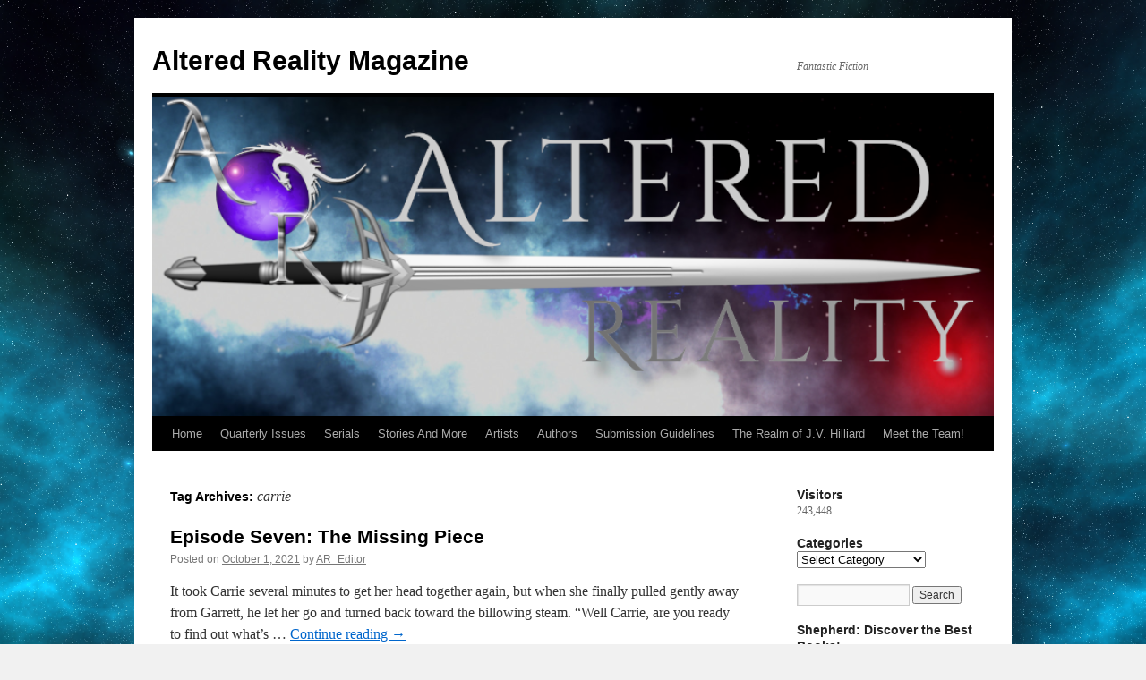

--- FILE ---
content_type: text/html; charset=UTF-8
request_url: https://www.alteredrealitymag.com/tag/carrie/
body_size: 14886
content:
<!DOCTYPE html>
<html lang="en-US">
<head>
<meta charset="UTF-8" />
<title>
carrie Archives - Altered Reality MagazineAltered Reality Magazine	</title>
<link rel="profile" href="https://gmpg.org/xfn/11" />
<link rel="stylesheet" type="text/css" media="all" href="https://www.alteredrealitymag.com/wp-content/themes/twentyten/style.css?ver=20231107" />
<link rel="pingback" href="https://www.alteredrealitymag.com/xmlrpc.php">
		    <!-- PVC Template -->
    <script type="text/template" id="pvc-stats-view-template">
    <i class="pvc-stats-icon medium" aria-hidden="true"><svg aria-hidden="true" focusable="false" data-prefix="far" data-icon="chart-bar" role="img" xmlns="http://www.w3.org/2000/svg" viewBox="0 0 512 512" class="svg-inline--fa fa-chart-bar fa-w-16 fa-2x"><path fill="currentColor" d="M396.8 352h22.4c6.4 0 12.8-6.4 12.8-12.8V108.8c0-6.4-6.4-12.8-12.8-12.8h-22.4c-6.4 0-12.8 6.4-12.8 12.8v230.4c0 6.4 6.4 12.8 12.8 12.8zm-192 0h22.4c6.4 0 12.8-6.4 12.8-12.8V140.8c0-6.4-6.4-12.8-12.8-12.8h-22.4c-6.4 0-12.8 6.4-12.8 12.8v198.4c0 6.4 6.4 12.8 12.8 12.8zm96 0h22.4c6.4 0 12.8-6.4 12.8-12.8V204.8c0-6.4-6.4-12.8-12.8-12.8h-22.4c-6.4 0-12.8 6.4-12.8 12.8v134.4c0 6.4 6.4 12.8 12.8 12.8zM496 400H48V80c0-8.84-7.16-16-16-16H16C7.16 64 0 71.16 0 80v336c0 17.67 14.33 32 32 32h464c8.84 0 16-7.16 16-16v-16c0-8.84-7.16-16-16-16zm-387.2-48h22.4c6.4 0 12.8-6.4 12.8-12.8v-70.4c0-6.4-6.4-12.8-12.8-12.8h-22.4c-6.4 0-12.8 6.4-12.8 12.8v70.4c0 6.4 6.4 12.8 12.8 12.8z" class=""></path></svg></i>
	 <%= total_view %> total views	<% if ( today_view > 0 ) { %>
		<span class="views_today">,  <%= today_view %> views today</span>
	<% } %>
	</span>
	</script>
		    <meta name='robots' content='index, follow, max-image-preview:large, max-snippet:-1, max-video-preview:-1' />

	<!-- This site is optimized with the Yoast SEO plugin v26.5 - https://yoast.com/wordpress/plugins/seo/ -->
	<link rel="canonical" href="https://www.alteredrealitymag.com/tag/carrie/" />
	<meta property="og:locale" content="en_US" />
	<meta property="og:type" content="article" />
	<meta property="og:title" content="carrie Archives - Altered Reality Magazine" />
	<meta property="og:url" content="https://www.alteredrealitymag.com/tag/carrie/" />
	<meta property="og:site_name" content="Altered Reality Magazine" />
	<meta name="twitter:card" content="summary_large_image" />
	<script type="application/ld+json" class="yoast-schema-graph">{"@context":"https://schema.org","@graph":[{"@type":"CollectionPage","@id":"https://www.alteredrealitymag.com/tag/carrie/","url":"https://www.alteredrealitymag.com/tag/carrie/","name":"carrie Archives - Altered Reality Magazine","isPartOf":{"@id":"https://www.alteredrealitymag.com/#website"},"breadcrumb":{"@id":"https://www.alteredrealitymag.com/tag/carrie/#breadcrumb"},"inLanguage":"en-US"},{"@type":"BreadcrumbList","@id":"https://www.alteredrealitymag.com/tag/carrie/#breadcrumb","itemListElement":[{"@type":"ListItem","position":1,"name":"Home","item":"https://www.alteredrealitymag.com/"},{"@type":"ListItem","position":2,"name":"carrie"}]},{"@type":"WebSite","@id":"https://www.alteredrealitymag.com/#website","url":"https://www.alteredrealitymag.com/","name":"Altered Reality Magazine","description":"Fantastic Fiction","potentialAction":[{"@type":"SearchAction","target":{"@type":"EntryPoint","urlTemplate":"https://www.alteredrealitymag.com/?s={search_term_string}"},"query-input":{"@type":"PropertyValueSpecification","valueRequired":true,"valueName":"search_term_string"}}],"inLanguage":"en-US"}]}</script>
	<!-- / Yoast SEO plugin. -->


<link rel="alternate" type="application/rss+xml" title="Altered Reality Magazine &raquo; Feed" href="https://www.alteredrealitymag.com/feed/" />
<link rel="alternate" type="application/rss+xml" title="Altered Reality Magazine &raquo; Comments Feed" href="https://www.alteredrealitymag.com/comments/feed/" />
<link rel="alternate" type="application/rss+xml" title="Altered Reality Magazine &raquo; carrie Tag Feed" href="https://www.alteredrealitymag.com/tag/carrie/feed/" />
<style id='wp-img-auto-sizes-contain-inline-css' type='text/css'>
img:is([sizes=auto i],[sizes^="auto," i]){contain-intrinsic-size:3000px 1500px}
/*# sourceURL=wp-img-auto-sizes-contain-inline-css */
</style>
<style id='wp-emoji-styles-inline-css' type='text/css'>

	img.wp-smiley, img.emoji {
		display: inline !important;
		border: none !important;
		box-shadow: none !important;
		height: 1em !important;
		width: 1em !important;
		margin: 0 0.07em !important;
		vertical-align: -0.1em !important;
		background: none !important;
		padding: 0 !important;
	}
/*# sourceURL=wp-emoji-styles-inline-css */
</style>
<style id='wp-block-library-inline-css' type='text/css'>
:root{--wp-block-synced-color:#7a00df;--wp-block-synced-color--rgb:122,0,223;--wp-bound-block-color:var(--wp-block-synced-color);--wp-editor-canvas-background:#ddd;--wp-admin-theme-color:#007cba;--wp-admin-theme-color--rgb:0,124,186;--wp-admin-theme-color-darker-10:#006ba1;--wp-admin-theme-color-darker-10--rgb:0,107,160.5;--wp-admin-theme-color-darker-20:#005a87;--wp-admin-theme-color-darker-20--rgb:0,90,135;--wp-admin-border-width-focus:2px}@media (min-resolution:192dpi){:root{--wp-admin-border-width-focus:1.5px}}.wp-element-button{cursor:pointer}:root .has-very-light-gray-background-color{background-color:#eee}:root .has-very-dark-gray-background-color{background-color:#313131}:root .has-very-light-gray-color{color:#eee}:root .has-very-dark-gray-color{color:#313131}:root .has-vivid-green-cyan-to-vivid-cyan-blue-gradient-background{background:linear-gradient(135deg,#00d084,#0693e3)}:root .has-purple-crush-gradient-background{background:linear-gradient(135deg,#34e2e4,#4721fb 50%,#ab1dfe)}:root .has-hazy-dawn-gradient-background{background:linear-gradient(135deg,#faaca8,#dad0ec)}:root .has-subdued-olive-gradient-background{background:linear-gradient(135deg,#fafae1,#67a671)}:root .has-atomic-cream-gradient-background{background:linear-gradient(135deg,#fdd79a,#004a59)}:root .has-nightshade-gradient-background{background:linear-gradient(135deg,#330968,#31cdcf)}:root .has-midnight-gradient-background{background:linear-gradient(135deg,#020381,#2874fc)}:root{--wp--preset--font-size--normal:16px;--wp--preset--font-size--huge:42px}.has-regular-font-size{font-size:1em}.has-larger-font-size{font-size:2.625em}.has-normal-font-size{font-size:var(--wp--preset--font-size--normal)}.has-huge-font-size{font-size:var(--wp--preset--font-size--huge)}.has-text-align-center{text-align:center}.has-text-align-left{text-align:left}.has-text-align-right{text-align:right}.has-fit-text{white-space:nowrap!important}#end-resizable-editor-section{display:none}.aligncenter{clear:both}.items-justified-left{justify-content:flex-start}.items-justified-center{justify-content:center}.items-justified-right{justify-content:flex-end}.items-justified-space-between{justify-content:space-between}.screen-reader-text{border:0;clip-path:inset(50%);height:1px;margin:-1px;overflow:hidden;padding:0;position:absolute;width:1px;word-wrap:normal!important}.screen-reader-text:focus{background-color:#ddd;clip-path:none;color:#444;display:block;font-size:1em;height:auto;left:5px;line-height:normal;padding:15px 23px 14px;text-decoration:none;top:5px;width:auto;z-index:100000}html :where(.has-border-color){border-style:solid}html :where([style*=border-top-color]){border-top-style:solid}html :where([style*=border-right-color]){border-right-style:solid}html :where([style*=border-bottom-color]){border-bottom-style:solid}html :where([style*=border-left-color]){border-left-style:solid}html :where([style*=border-width]){border-style:solid}html :where([style*=border-top-width]){border-top-style:solid}html :where([style*=border-right-width]){border-right-style:solid}html :where([style*=border-bottom-width]){border-bottom-style:solid}html :where([style*=border-left-width]){border-left-style:solid}html :where(img[class*=wp-image-]){height:auto;max-width:100%}:where(figure){margin:0 0 1em}html :where(.is-position-sticky){--wp-admin--admin-bar--position-offset:var(--wp-admin--admin-bar--height,0px)}@media screen and (max-width:600px){html :where(.is-position-sticky){--wp-admin--admin-bar--position-offset:0px}}

/*# sourceURL=wp-block-library-inline-css */
</style><style id='global-styles-inline-css' type='text/css'>
:root{--wp--preset--aspect-ratio--square: 1;--wp--preset--aspect-ratio--4-3: 4/3;--wp--preset--aspect-ratio--3-4: 3/4;--wp--preset--aspect-ratio--3-2: 3/2;--wp--preset--aspect-ratio--2-3: 2/3;--wp--preset--aspect-ratio--16-9: 16/9;--wp--preset--aspect-ratio--9-16: 9/16;--wp--preset--color--black: #000;--wp--preset--color--cyan-bluish-gray: #abb8c3;--wp--preset--color--white: #fff;--wp--preset--color--pale-pink: #f78da7;--wp--preset--color--vivid-red: #cf2e2e;--wp--preset--color--luminous-vivid-orange: #ff6900;--wp--preset--color--luminous-vivid-amber: #fcb900;--wp--preset--color--light-green-cyan: #7bdcb5;--wp--preset--color--vivid-green-cyan: #00d084;--wp--preset--color--pale-cyan-blue: #8ed1fc;--wp--preset--color--vivid-cyan-blue: #0693e3;--wp--preset--color--vivid-purple: #9b51e0;--wp--preset--color--blue: #0066cc;--wp--preset--color--medium-gray: #666;--wp--preset--color--light-gray: #f1f1f1;--wp--preset--gradient--vivid-cyan-blue-to-vivid-purple: linear-gradient(135deg,rgb(6,147,227) 0%,rgb(155,81,224) 100%);--wp--preset--gradient--light-green-cyan-to-vivid-green-cyan: linear-gradient(135deg,rgb(122,220,180) 0%,rgb(0,208,130) 100%);--wp--preset--gradient--luminous-vivid-amber-to-luminous-vivid-orange: linear-gradient(135deg,rgb(252,185,0) 0%,rgb(255,105,0) 100%);--wp--preset--gradient--luminous-vivid-orange-to-vivid-red: linear-gradient(135deg,rgb(255,105,0) 0%,rgb(207,46,46) 100%);--wp--preset--gradient--very-light-gray-to-cyan-bluish-gray: linear-gradient(135deg,rgb(238,238,238) 0%,rgb(169,184,195) 100%);--wp--preset--gradient--cool-to-warm-spectrum: linear-gradient(135deg,rgb(74,234,220) 0%,rgb(151,120,209) 20%,rgb(207,42,186) 40%,rgb(238,44,130) 60%,rgb(251,105,98) 80%,rgb(254,248,76) 100%);--wp--preset--gradient--blush-light-purple: linear-gradient(135deg,rgb(255,206,236) 0%,rgb(152,150,240) 100%);--wp--preset--gradient--blush-bordeaux: linear-gradient(135deg,rgb(254,205,165) 0%,rgb(254,45,45) 50%,rgb(107,0,62) 100%);--wp--preset--gradient--luminous-dusk: linear-gradient(135deg,rgb(255,203,112) 0%,rgb(199,81,192) 50%,rgb(65,88,208) 100%);--wp--preset--gradient--pale-ocean: linear-gradient(135deg,rgb(255,245,203) 0%,rgb(182,227,212) 50%,rgb(51,167,181) 100%);--wp--preset--gradient--electric-grass: linear-gradient(135deg,rgb(202,248,128) 0%,rgb(113,206,126) 100%);--wp--preset--gradient--midnight: linear-gradient(135deg,rgb(2,3,129) 0%,rgb(40,116,252) 100%);--wp--preset--font-size--small: 13px;--wp--preset--font-size--medium: 20px;--wp--preset--font-size--large: 36px;--wp--preset--font-size--x-large: 42px;--wp--preset--spacing--20: 0.44rem;--wp--preset--spacing--30: 0.67rem;--wp--preset--spacing--40: 1rem;--wp--preset--spacing--50: 1.5rem;--wp--preset--spacing--60: 2.25rem;--wp--preset--spacing--70: 3.38rem;--wp--preset--spacing--80: 5.06rem;--wp--preset--shadow--natural: 6px 6px 9px rgba(0, 0, 0, 0.2);--wp--preset--shadow--deep: 12px 12px 50px rgba(0, 0, 0, 0.4);--wp--preset--shadow--sharp: 6px 6px 0px rgba(0, 0, 0, 0.2);--wp--preset--shadow--outlined: 6px 6px 0px -3px rgb(255, 255, 255), 6px 6px rgb(0, 0, 0);--wp--preset--shadow--crisp: 6px 6px 0px rgb(0, 0, 0);}:where(.is-layout-flex){gap: 0.5em;}:where(.is-layout-grid){gap: 0.5em;}body .is-layout-flex{display: flex;}.is-layout-flex{flex-wrap: wrap;align-items: center;}.is-layout-flex > :is(*, div){margin: 0;}body .is-layout-grid{display: grid;}.is-layout-grid > :is(*, div){margin: 0;}:where(.wp-block-columns.is-layout-flex){gap: 2em;}:where(.wp-block-columns.is-layout-grid){gap: 2em;}:where(.wp-block-post-template.is-layout-flex){gap: 1.25em;}:where(.wp-block-post-template.is-layout-grid){gap: 1.25em;}.has-black-color{color: var(--wp--preset--color--black) !important;}.has-cyan-bluish-gray-color{color: var(--wp--preset--color--cyan-bluish-gray) !important;}.has-white-color{color: var(--wp--preset--color--white) !important;}.has-pale-pink-color{color: var(--wp--preset--color--pale-pink) !important;}.has-vivid-red-color{color: var(--wp--preset--color--vivid-red) !important;}.has-luminous-vivid-orange-color{color: var(--wp--preset--color--luminous-vivid-orange) !important;}.has-luminous-vivid-amber-color{color: var(--wp--preset--color--luminous-vivid-amber) !important;}.has-light-green-cyan-color{color: var(--wp--preset--color--light-green-cyan) !important;}.has-vivid-green-cyan-color{color: var(--wp--preset--color--vivid-green-cyan) !important;}.has-pale-cyan-blue-color{color: var(--wp--preset--color--pale-cyan-blue) !important;}.has-vivid-cyan-blue-color{color: var(--wp--preset--color--vivid-cyan-blue) !important;}.has-vivid-purple-color{color: var(--wp--preset--color--vivid-purple) !important;}.has-black-background-color{background-color: var(--wp--preset--color--black) !important;}.has-cyan-bluish-gray-background-color{background-color: var(--wp--preset--color--cyan-bluish-gray) !important;}.has-white-background-color{background-color: var(--wp--preset--color--white) !important;}.has-pale-pink-background-color{background-color: var(--wp--preset--color--pale-pink) !important;}.has-vivid-red-background-color{background-color: var(--wp--preset--color--vivid-red) !important;}.has-luminous-vivid-orange-background-color{background-color: var(--wp--preset--color--luminous-vivid-orange) !important;}.has-luminous-vivid-amber-background-color{background-color: var(--wp--preset--color--luminous-vivid-amber) !important;}.has-light-green-cyan-background-color{background-color: var(--wp--preset--color--light-green-cyan) !important;}.has-vivid-green-cyan-background-color{background-color: var(--wp--preset--color--vivid-green-cyan) !important;}.has-pale-cyan-blue-background-color{background-color: var(--wp--preset--color--pale-cyan-blue) !important;}.has-vivid-cyan-blue-background-color{background-color: var(--wp--preset--color--vivid-cyan-blue) !important;}.has-vivid-purple-background-color{background-color: var(--wp--preset--color--vivid-purple) !important;}.has-black-border-color{border-color: var(--wp--preset--color--black) !important;}.has-cyan-bluish-gray-border-color{border-color: var(--wp--preset--color--cyan-bluish-gray) !important;}.has-white-border-color{border-color: var(--wp--preset--color--white) !important;}.has-pale-pink-border-color{border-color: var(--wp--preset--color--pale-pink) !important;}.has-vivid-red-border-color{border-color: var(--wp--preset--color--vivid-red) !important;}.has-luminous-vivid-orange-border-color{border-color: var(--wp--preset--color--luminous-vivid-orange) !important;}.has-luminous-vivid-amber-border-color{border-color: var(--wp--preset--color--luminous-vivid-amber) !important;}.has-light-green-cyan-border-color{border-color: var(--wp--preset--color--light-green-cyan) !important;}.has-vivid-green-cyan-border-color{border-color: var(--wp--preset--color--vivid-green-cyan) !important;}.has-pale-cyan-blue-border-color{border-color: var(--wp--preset--color--pale-cyan-blue) !important;}.has-vivid-cyan-blue-border-color{border-color: var(--wp--preset--color--vivid-cyan-blue) !important;}.has-vivid-purple-border-color{border-color: var(--wp--preset--color--vivid-purple) !important;}.has-vivid-cyan-blue-to-vivid-purple-gradient-background{background: var(--wp--preset--gradient--vivid-cyan-blue-to-vivid-purple) !important;}.has-light-green-cyan-to-vivid-green-cyan-gradient-background{background: var(--wp--preset--gradient--light-green-cyan-to-vivid-green-cyan) !important;}.has-luminous-vivid-amber-to-luminous-vivid-orange-gradient-background{background: var(--wp--preset--gradient--luminous-vivid-amber-to-luminous-vivid-orange) !important;}.has-luminous-vivid-orange-to-vivid-red-gradient-background{background: var(--wp--preset--gradient--luminous-vivid-orange-to-vivid-red) !important;}.has-very-light-gray-to-cyan-bluish-gray-gradient-background{background: var(--wp--preset--gradient--very-light-gray-to-cyan-bluish-gray) !important;}.has-cool-to-warm-spectrum-gradient-background{background: var(--wp--preset--gradient--cool-to-warm-spectrum) !important;}.has-blush-light-purple-gradient-background{background: var(--wp--preset--gradient--blush-light-purple) !important;}.has-blush-bordeaux-gradient-background{background: var(--wp--preset--gradient--blush-bordeaux) !important;}.has-luminous-dusk-gradient-background{background: var(--wp--preset--gradient--luminous-dusk) !important;}.has-pale-ocean-gradient-background{background: var(--wp--preset--gradient--pale-ocean) !important;}.has-electric-grass-gradient-background{background: var(--wp--preset--gradient--electric-grass) !important;}.has-midnight-gradient-background{background: var(--wp--preset--gradient--midnight) !important;}.has-small-font-size{font-size: var(--wp--preset--font-size--small) !important;}.has-medium-font-size{font-size: var(--wp--preset--font-size--medium) !important;}.has-large-font-size{font-size: var(--wp--preset--font-size--large) !important;}.has-x-large-font-size{font-size: var(--wp--preset--font-size--x-large) !important;}
/*# sourceURL=global-styles-inline-css */
</style>

<style id='classic-theme-styles-inline-css' type='text/css'>
/*! This file is auto-generated */
.wp-block-button__link{color:#fff;background-color:#32373c;border-radius:9999px;box-shadow:none;text-decoration:none;padding:calc(.667em + 2px) calc(1.333em + 2px);font-size:1.125em}.wp-block-file__button{background:#32373c;color:#fff;text-decoration:none}
/*# sourceURL=/wp-includes/css/classic-themes.min.css */
</style>
<link rel='stylesheet' id='a3-pvc-style-css' href='https://www.alteredrealitymag.com/wp-content/plugins/page-views-count/assets/css/style.min.css?ver=2.8.7' type='text/css' media='all' />
<link rel='stylesheet' id='twentyten-block-style-css' href='https://www.alteredrealitymag.com/wp-content/themes/twentyten/blocks.css?ver=20230627' type='text/css' media='all' />
<link rel='stylesheet' id='a3pvc-css' href='//www.alteredrealitymag.com/wp-content/uploads/sass/pvc.min.css?ver=1607396926' type='text/css' media='all' />
<script type="text/javascript" src="https://www.alteredrealitymag.com/wp-includes/js/jquery/jquery.min.js?ver=3.7.1" id="jquery-core-js"></script>
<script type="text/javascript" src="https://www.alteredrealitymag.com/wp-includes/js/jquery/jquery-migrate.min.js?ver=3.4.1" id="jquery-migrate-js"></script>
<script type="text/javascript" src="https://www.alteredrealitymag.com/wp-includes/js/underscore.min.js?ver=1.13.7" id="underscore-js"></script>
<script type="text/javascript" src="https://www.alteredrealitymag.com/wp-includes/js/backbone.min.js?ver=1.6.0" id="backbone-js"></script>
<script type="text/javascript" id="a3-pvc-backbone-js-extra">
/* <![CDATA[ */
var pvc_vars = {"rest_api_url":"https://www.alteredrealitymag.com/wp-json/pvc/v1","ajax_url":"https://www.alteredrealitymag.com/wp-admin/admin-ajax.php","security":"ed03d45595","ajax_load_type":"rest_api"};
//# sourceURL=a3-pvc-backbone-js-extra
/* ]]> */
</script>
<script type="text/javascript" src="https://www.alteredrealitymag.com/wp-content/plugins/page-views-count/assets/js/pvc.backbone.min.js?ver=2.8.7" id="a3-pvc-backbone-js"></script>
<link rel="https://api.w.org/" href="https://www.alteredrealitymag.com/wp-json/" /><link rel="alternate" title="JSON" type="application/json" href="https://www.alteredrealitymag.com/wp-json/wp/v2/tags/2201" /><link rel="EditURI" type="application/rsd+xml" title="RSD" href="https://www.alteredrealitymag.com/xmlrpc.php?rsd" />
<meta name="generator" content="WordPress 6.9" />
<style type="text/css" id="custom-background-css">
body.custom-background { background-image: url("https://www.alteredrealitymag.com/wp-content/uploads/2022/09/SkyboxS1_back.png"); background-position: left top; background-size: cover; background-repeat: no-repeat; background-attachment: fixed; }
</style>
	<link rel="icon" href="https://www.alteredrealitymag.com/wp-content/uploads/2016/08/cropped-site_icon-32x32.jpg" sizes="32x32" />
<link rel="icon" href="https://www.alteredrealitymag.com/wp-content/uploads/2016/08/cropped-site_icon-192x192.jpg" sizes="192x192" />
<link rel="apple-touch-icon" href="https://www.alteredrealitymag.com/wp-content/uploads/2016/08/cropped-site_icon-180x180.jpg" />
<meta name="msapplication-TileImage" content="https://www.alteredrealitymag.com/wp-content/uploads/2016/08/cropped-site_icon-270x270.jpg" />
</head>

<body class="archive tag tag-carrie tag-2201 custom-background wp-theme-twentyten">
<div id="wrapper" class="hfeed">
	<div id="header">
		<div id="masthead">
			<div id="branding" role="banner">
								<div id="site-title">
					<span>
						<a href="https://www.alteredrealitymag.com/" rel="home">Altered Reality Magazine</a>
					</span>
				</div>
				<div id="site-description">Fantastic Fiction</div>

				<img src="https://www.alteredrealitymag.com/wp-content/uploads/2022/09/cropped-AR-facebook-banner.png" width="940" height="357" alt="Altered Reality Magazine" srcset="https://www.alteredrealitymag.com/wp-content/uploads/2022/09/cropped-AR-facebook-banner.png 940w, https://www.alteredrealitymag.com/wp-content/uploads/2022/09/cropped-AR-facebook-banner-768x292.png 768w" sizes="(max-width: 940px) 100vw, 940px" decoding="async" fetchpriority="high" />			</div><!-- #branding -->

			<div id="access" role="navigation">
								<div class="skip-link screen-reader-text"><a href="#content">Skip to content</a></div>
				<div class="menu-header"><ul id="menu-menu-1" class="menu"><li id="menu-item-10161" class="menu-item menu-item-type-post_type menu-item-object-page menu-item-home menu-item-10161"><a href="https://www.alteredrealitymag.com/">Home</a></li>
<li id="menu-item-11114" class="menu-item menu-item-type-post_type menu-item-object-page menu-item-11114"><a href="https://www.alteredrealitymag.com/quarterly-issues/">Quarterly Issues</a></li>
<li id="menu-item-10196" class="menu-item menu-item-type-post_type menu-item-object-page menu-item-10196"><a href="https://www.alteredrealitymag.com/serials/">Serials</a></li>
<li id="menu-item-8757" class="menu-item menu-item-type-post_type menu-item-object-page menu-item-has-children menu-item-8757"><a href="https://www.alteredrealitymag.com/stories-and-more/">Stories And More</a>
<ul class="sub-menu">
	<li id="menu-item-8920" class="menu-item menu-item-type-taxonomy menu-item-object-category menu-item-has-children menu-item-8920"><a href="https://www.alteredrealitymag.com/category/fiction/">Fiction</a>
	<ul class="sub-menu">
		<li id="menu-item-8921" class="menu-item menu-item-type-taxonomy menu-item-object-category menu-item-8921"><a href="https://www.alteredrealitymag.com/category/fiction/fantasy/">Fantasy</a></li>
		<li id="menu-item-8922" class="menu-item menu-item-type-taxonomy menu-item-object-category menu-item-8922"><a href="https://www.alteredrealitymag.com/category/fiction/science-fiction/">Science Fiction</a></li>
	</ul>
</li>
	<li id="menu-item-3700" class="menu-item menu-item-type-post_type menu-item-object-page menu-item-3700"><a href="https://www.alteredrealitymag.com/folk-tales/">Folk Tales</a></li>
	<li id="menu-item-8923" class="menu-item menu-item-type-taxonomy menu-item-object-category menu-item-8923"><a href="https://www.alteredrealitymag.com/category/poetry/">Poetry</a></li>
	<li id="menu-item-3763" class="menu-item menu-item-type-post_type menu-item-object-page menu-item-3763"><a href="https://www.alteredrealitymag.com/classics/">Classics</a></li>
	<li id="menu-item-642" class="menu-item menu-item-type-post_type menu-item-object-page menu-item-642"><a href="https://www.alteredrealitymag.com/serials/">Serials</a></li>
	<li id="menu-item-1425" class="menu-item menu-item-type-post_type menu-item-object-page menu-item-1425"><a href="https://www.alteredrealitymag.com/non-fiction/">Non-fiction</a></li>
	<li id="menu-item-5705" class="menu-item menu-item-type-post_type menu-item-object-page menu-item-5705"><a href="https://www.alteredrealitymag.com/audio-stories/">Audio Stories</a></li>
	<li id="menu-item-8585" class="menu-item menu-item-type-post_type menu-item-object-page menu-item-8585"><a href="https://www.alteredrealitymag.com/book-reviews/">Book Reviews</a></li>
	<li id="menu-item-5874" class="menu-item menu-item-type-post_type menu-item-object-page menu-item-5874"><a href="https://www.alteredrealitymag.com/intereviews/">Interviews</a></li>
</ul>
</li>
<li id="menu-item-525" class="menu-item menu-item-type-post_type menu-item-object-page menu-item-525"><a href="https://www.alteredrealitymag.com/artists/">Artists</a></li>
<li id="menu-item-286" class="menu-item menu-item-type-post_type menu-item-object-page menu-item-has-children menu-item-286"><a href="https://www.alteredrealitymag.com/authors/">Authors</a>
<ul class="sub-menu">
	<li id="menu-item-285" class="menu-item menu-item-type-post_type menu-item-object-page menu-item-285"><a href="https://www.alteredrealitymag.com/poets/">Poets</a></li>
</ul>
</li>
<li id="menu-item-222" class="menu-item menu-item-type-post_type menu-item-object-page menu-item-222"><a href="https://www.alteredrealitymag.com/writers-guide/">Submission Guidelines</a></li>
<li id="menu-item-9747" class="menu-item menu-item-type-post_type menu-item-object-page menu-item-9747"><a href="https://www.alteredrealitymag.com/the-realm-of-j-v-hilliard/">The Realm of J.V. Hilliard</a></li>
<li id="menu-item-10212" class="menu-item menu-item-type-post_type menu-item-object-page menu-item-10212"><a href="https://www.alteredrealitymag.com/meet-the-team/">Meet the Team!</a></li>
</ul></div>			</div><!-- #access -->
		</div><!-- #masthead -->
	</div><!-- #header -->

	<div id="main">

		<div id="container">
			<div id="content" role="main">

				<h1 class="page-title">
				Tag Archives: <span>carrie</span>				</h1>

				



	
			<div id="post-7461" class="post-7461 post type-post status-publish format-standard hentry category-fiction category-science-fiction tag-bubble tag-carrie tag-desert tag-garrett tag-sme tag-sphere tag-winter">
			<h2 class="entry-title"><a href="https://www.alteredrealitymag.com/episode-seven-the-missing-piece/" rel="bookmark">Episode Seven: The Missing Piece</a></h2>

			<div class="entry-meta">
				<span class="meta-prep meta-prep-author">Posted on</span> <a href="https://www.alteredrealitymag.com/episode-seven-the-missing-piece/" title="5:57 PM" rel="bookmark"><span class="entry-date">October 1, 2021</span></a> <span class="meta-sep">by</span> <span class="author vcard"><a class="url fn n" href="https://www.alteredrealitymag.com/author/ar_admin/" title="View all posts by AR_Editor">AR_Editor</a></span>			</div><!-- .entry-meta -->

					<div class="entry-summary">
				<p>It took Carrie several minutes to get her head together again, but when she finally pulled gently away from Garrett, he let her go and turned back toward the billowing steam. “Well Carrie, are you ready to find out what’s &hellip; <a href="https://www.alteredrealitymag.com/episode-seven-the-missing-piece/">Continue reading <span class="meta-nav">&rarr;</span></a></p>
<div class="pvc_clear"></div>
<p id="pvc_stats_7461" class="pvc_stats all  " data-element-id="7461" style=""><i class="pvc-stats-icon medium" aria-hidden="true"><svg aria-hidden="true" focusable="false" data-prefix="far" data-icon="chart-bar" role="img" xmlns="http://www.w3.org/2000/svg" viewBox="0 0 512 512" class="svg-inline--fa fa-chart-bar fa-w-16 fa-2x"><path fill="currentColor" d="M396.8 352h22.4c6.4 0 12.8-6.4 12.8-12.8V108.8c0-6.4-6.4-12.8-12.8-12.8h-22.4c-6.4 0-12.8 6.4-12.8 12.8v230.4c0 6.4 6.4 12.8 12.8 12.8zm-192 0h22.4c6.4 0 12.8-6.4 12.8-12.8V140.8c0-6.4-6.4-12.8-12.8-12.8h-22.4c-6.4 0-12.8 6.4-12.8 12.8v198.4c0 6.4 6.4 12.8 12.8 12.8zm96 0h22.4c6.4 0 12.8-6.4 12.8-12.8V204.8c0-6.4-6.4-12.8-12.8-12.8h-22.4c-6.4 0-12.8 6.4-12.8 12.8v134.4c0 6.4 6.4 12.8 12.8 12.8zM496 400H48V80c0-8.84-7.16-16-16-16H16C7.16 64 0 71.16 0 80v336c0 17.67 14.33 32 32 32h464c8.84 0 16-7.16 16-16v-16c0-8.84-7.16-16-16-16zm-387.2-48h22.4c6.4 0 12.8-6.4 12.8-12.8v-70.4c0-6.4-6.4-12.8-12.8-12.8h-22.4c-6.4 0-12.8 6.4-12.8 12.8v70.4c0 6.4 6.4 12.8 12.8 12.8z" class=""></path></svg></i> <img decoding="async" width="16" height="16" alt="Loading" src="https://www.alteredrealitymag.com/wp-content/plugins/page-views-count/ajax-loader-2x.gif" border=0 /></p>
<div class="pvc_clear"></div>
			</div><!-- .entry-summary -->
	
			<div class="entry-utility">
									<span class="cat-links">
						<span class="entry-utility-prep entry-utility-prep-cat-links">Posted in</span> <a href="https://www.alteredrealitymag.com/category/fiction/" rel="category tag">Fiction</a>, <a href="https://www.alteredrealitymag.com/category/fiction/science-fiction/" rel="category tag">Science Fiction</a>					</span>
					<span class="meta-sep">|</span>
				
								<span class="tag-links">
					<span class="entry-utility-prep entry-utility-prep-tag-links">Tagged</span> <a href="https://www.alteredrealitymag.com/tag/bubble/" rel="tag">bubble</a>, <a href="https://www.alteredrealitymag.com/tag/carrie/" rel="tag">carrie</a>, <a href="https://www.alteredrealitymag.com/tag/desert/" rel="tag">desert</a>, <a href="https://www.alteredrealitymag.com/tag/garrett/" rel="tag">garrett</a>, <a href="https://www.alteredrealitymag.com/tag/sme/" rel="tag">sme</a>, <a href="https://www.alteredrealitymag.com/tag/sphere/" rel="tag">sphere</a>, <a href="https://www.alteredrealitymag.com/tag/winter/" rel="tag">winter</a>				</span>
				<span class="meta-sep">|</span>
				
				<span class="comments-link"><a href="https://www.alteredrealitymag.com/episode-seven-the-missing-piece/#respond">Leave a comment</a></span>

							</div><!-- .entry-utility -->
		</div><!-- #post-7461 -->

		
	

	
			<div id="post-7077" class="post-7077 post type-post status-publish format-standard hentry category-fantasy category-fiction category-science-fiction tag-carrie tag-garrett tag-mountain tag-sme tag-snow tag-sphere">
			<h2 class="entry-title"><a href="https://www.alteredrealitymag.com/episode-six-mountain-valley/" rel="bookmark">Episode Six: Mountain Valley</a></h2>

			<div class="entry-meta">
				<span class="meta-prep meta-prep-author">Posted on</span> <a href="https://www.alteredrealitymag.com/episode-six-mountain-valley/" title="1:25 PM" rel="bookmark"><span class="entry-date">July 1, 2021</span></a> <span class="meta-sep">by</span> <span class="author vcard"><a class="url fn n" href="https://www.alteredrealitymag.com/author/ar_admin/" title="View all posts by AR_Editor">AR_Editor</a></span>			</div><!-- .entry-meta -->

					<div class="entry-summary">
				<p>That night, Carrie and Garrett sat at the kitchen table whispering excitedly. Joyce had gone to bed, but they didn’t want her to hear them. “I just vanished?” Carrie asked, thinking hard. “Soon as you stepped forward into that misty &hellip; <a href="https://www.alteredrealitymag.com/episode-six-mountain-valley/">Continue reading <span class="meta-nav">&rarr;</span></a></p>
<div class="pvc_clear"></div>
<p id="pvc_stats_7077" class="pvc_stats all  " data-element-id="7077" style=""><i class="pvc-stats-icon medium" aria-hidden="true"><svg aria-hidden="true" focusable="false" data-prefix="far" data-icon="chart-bar" role="img" xmlns="http://www.w3.org/2000/svg" viewBox="0 0 512 512" class="svg-inline--fa fa-chart-bar fa-w-16 fa-2x"><path fill="currentColor" d="M396.8 352h22.4c6.4 0 12.8-6.4 12.8-12.8V108.8c0-6.4-6.4-12.8-12.8-12.8h-22.4c-6.4 0-12.8 6.4-12.8 12.8v230.4c0 6.4 6.4 12.8 12.8 12.8zm-192 0h22.4c6.4 0 12.8-6.4 12.8-12.8V140.8c0-6.4-6.4-12.8-12.8-12.8h-22.4c-6.4 0-12.8 6.4-12.8 12.8v198.4c0 6.4 6.4 12.8 12.8 12.8zm96 0h22.4c6.4 0 12.8-6.4 12.8-12.8V204.8c0-6.4-6.4-12.8-12.8-12.8h-22.4c-6.4 0-12.8 6.4-12.8 12.8v134.4c0 6.4 6.4 12.8 12.8 12.8zM496 400H48V80c0-8.84-7.16-16-16-16H16C7.16 64 0 71.16 0 80v336c0 17.67 14.33 32 32 32h464c8.84 0 16-7.16 16-16v-16c0-8.84-7.16-16-16-16zm-387.2-48h22.4c6.4 0 12.8-6.4 12.8-12.8v-70.4c0-6.4-6.4-12.8-12.8-12.8h-22.4c-6.4 0-12.8 6.4-12.8 12.8v70.4c0 6.4 6.4 12.8 12.8 12.8z" class=""></path></svg></i> <img decoding="async" width="16" height="16" alt="Loading" src="https://www.alteredrealitymag.com/wp-content/plugins/page-views-count/ajax-loader-2x.gif" border=0 /></p>
<div class="pvc_clear"></div>
			</div><!-- .entry-summary -->
	
			<div class="entry-utility">
									<span class="cat-links">
						<span class="entry-utility-prep entry-utility-prep-cat-links">Posted in</span> <a href="https://www.alteredrealitymag.com/category/fiction/fantasy/" rel="category tag">Fantasy</a>, <a href="https://www.alteredrealitymag.com/category/fiction/" rel="category tag">Fiction</a>, <a href="https://www.alteredrealitymag.com/category/fiction/science-fiction/" rel="category tag">Science Fiction</a>					</span>
					<span class="meta-sep">|</span>
				
								<span class="tag-links">
					<span class="entry-utility-prep entry-utility-prep-tag-links">Tagged</span> <a href="https://www.alteredrealitymag.com/tag/carrie/" rel="tag">carrie</a>, <a href="https://www.alteredrealitymag.com/tag/garrett/" rel="tag">garrett</a>, <a href="https://www.alteredrealitymag.com/tag/mountain/" rel="tag">mountain</a>, <a href="https://www.alteredrealitymag.com/tag/sme/" rel="tag">sme</a>, <a href="https://www.alteredrealitymag.com/tag/snow/" rel="tag">snow</a>, <a href="https://www.alteredrealitymag.com/tag/sphere/" rel="tag">sphere</a>				</span>
				<span class="meta-sep">|</span>
				
				<span class="comments-link"><a href="https://www.alteredrealitymag.com/episode-six-mountain-valley/#respond">Leave a comment</a></span>

							</div><!-- .entry-utility -->
		</div><!-- #post-7077 -->

		
	

	
			<div id="post-6816" class="post-6816 post type-post status-publish format-standard hentry category-fiction category-science-fiction tag-carrie tag-fence tag-garrett tag-hole tag-snow">
			<h2 class="entry-title"><a href="https://www.alteredrealitymag.com/episode-five-into-the-cold/" rel="bookmark">Episode Five: Into The Cold</a></h2>

			<div class="entry-meta">
				<span class="meta-prep meta-prep-author">Posted on</span> <a href="https://www.alteredrealitymag.com/episode-five-into-the-cold/" title="8:58 AM" rel="bookmark"><span class="entry-date">May 2, 2021</span></a> <span class="meta-sep">by</span> <span class="author vcard"><a class="url fn n" href="https://www.alteredrealitymag.com/author/ar_admin/" title="View all posts by AR_Editor">AR_Editor</a></span>			</div><!-- .entry-meta -->

					<div class="entry-summary">
				<p>The following day dawned colder than it had been in weeks. Garrett and Carrie headed out early in the chilly morning to finish straightening up the fence posts. At first they worked in silence, but after they had a few &hellip; <a href="https://www.alteredrealitymag.com/episode-five-into-the-cold/">Continue reading <span class="meta-nav">&rarr;</span></a></p>
<div class="pvc_clear"></div>
<p id="pvc_stats_6816" class="pvc_stats all  " data-element-id="6816" style=""><i class="pvc-stats-icon medium" aria-hidden="true"><svg aria-hidden="true" focusable="false" data-prefix="far" data-icon="chart-bar" role="img" xmlns="http://www.w3.org/2000/svg" viewBox="0 0 512 512" class="svg-inline--fa fa-chart-bar fa-w-16 fa-2x"><path fill="currentColor" d="M396.8 352h22.4c6.4 0 12.8-6.4 12.8-12.8V108.8c0-6.4-6.4-12.8-12.8-12.8h-22.4c-6.4 0-12.8 6.4-12.8 12.8v230.4c0 6.4 6.4 12.8 12.8 12.8zm-192 0h22.4c6.4 0 12.8-6.4 12.8-12.8V140.8c0-6.4-6.4-12.8-12.8-12.8h-22.4c-6.4 0-12.8 6.4-12.8 12.8v198.4c0 6.4 6.4 12.8 12.8 12.8zm96 0h22.4c6.4 0 12.8-6.4 12.8-12.8V204.8c0-6.4-6.4-12.8-12.8-12.8h-22.4c-6.4 0-12.8 6.4-12.8 12.8v134.4c0 6.4 6.4 12.8 12.8 12.8zM496 400H48V80c0-8.84-7.16-16-16-16H16C7.16 64 0 71.16 0 80v336c0 17.67 14.33 32 32 32h464c8.84 0 16-7.16 16-16v-16c0-8.84-7.16-16-16-16zm-387.2-48h22.4c6.4 0 12.8-6.4 12.8-12.8v-70.4c0-6.4-6.4-12.8-12.8-12.8h-22.4c-6.4 0-12.8 6.4-12.8 12.8v70.4c0 6.4 6.4 12.8 12.8 12.8z" class=""></path></svg></i> <img loading="lazy" decoding="async" width="16" height="16" alt="Loading" src="https://www.alteredrealitymag.com/wp-content/plugins/page-views-count/ajax-loader-2x.gif" border=0 /></p>
<div class="pvc_clear"></div>
			</div><!-- .entry-summary -->
	
			<div class="entry-utility">
									<span class="cat-links">
						<span class="entry-utility-prep entry-utility-prep-cat-links">Posted in</span> <a href="https://www.alteredrealitymag.com/category/fiction/" rel="category tag">Fiction</a>, <a href="https://www.alteredrealitymag.com/category/fiction/science-fiction/" rel="category tag">Science Fiction</a>					</span>
					<span class="meta-sep">|</span>
				
								<span class="tag-links">
					<span class="entry-utility-prep entry-utility-prep-tag-links">Tagged</span> <a href="https://www.alteredrealitymag.com/tag/carrie/" rel="tag">carrie</a>, <a href="https://www.alteredrealitymag.com/tag/fence/" rel="tag">fence</a>, <a href="https://www.alteredrealitymag.com/tag/garrett/" rel="tag">garrett</a>, <a href="https://www.alteredrealitymag.com/tag/hole/" rel="tag">hole</a>, <a href="https://www.alteredrealitymag.com/tag/snow/" rel="tag">snow</a>				</span>
				<span class="meta-sep">|</span>
				
				<span class="comments-link"><a href="https://www.alteredrealitymag.com/episode-five-into-the-cold/#respond">Leave a comment</a></span>

							</div><!-- .entry-utility -->
		</div><!-- #post-6816 -->

		
	

	
			<div id="post-6733" class="post-6733 post type-post status-publish format-standard hentry category-fiction category-science-fiction category-serials tag-blocked tag-carrie tag-edge tag-field tag-garret tag-horse tag-joyce tag-sheriff tag-sme tag-sphere">
			<h2 class="entry-title"><a href="https://www.alteredrealitymag.com/episode-four-the-edge/" rel="bookmark">Episode Four: The Edge</a></h2>

			<div class="entry-meta">
				<span class="meta-prep meta-prep-author">Posted on</span> <a href="https://www.alteredrealitymag.com/episode-four-the-edge/" title="11:18 PM" rel="bookmark"><span class="entry-date">April 1, 2021</span></a> <span class="meta-sep">by</span> <span class="author vcard"><a class="url fn n" href="https://www.alteredrealitymag.com/author/ar_admin/" title="View all posts by AR_Editor">AR_Editor</a></span>			</div><!-- .entry-meta -->

					<div class="entry-summary">
				<p>The next morning, Carrie woke up blissfully recalling the crazy dream she’d had. Dream, she thought, more like nightmare. Imagine, being stuck in this town like that again. She cheerily helped her mother to the breakfast table and made them &hellip; <a href="https://www.alteredrealitymag.com/episode-four-the-edge/">Continue reading <span class="meta-nav">&rarr;</span></a></p>
<div class="pvc_clear"></div>
<p id="pvc_stats_6733" class="pvc_stats all  " data-element-id="6733" style=""><i class="pvc-stats-icon medium" aria-hidden="true"><svg aria-hidden="true" focusable="false" data-prefix="far" data-icon="chart-bar" role="img" xmlns="http://www.w3.org/2000/svg" viewBox="0 0 512 512" class="svg-inline--fa fa-chart-bar fa-w-16 fa-2x"><path fill="currentColor" d="M396.8 352h22.4c6.4 0 12.8-6.4 12.8-12.8V108.8c0-6.4-6.4-12.8-12.8-12.8h-22.4c-6.4 0-12.8 6.4-12.8 12.8v230.4c0 6.4 6.4 12.8 12.8 12.8zm-192 0h22.4c6.4 0 12.8-6.4 12.8-12.8V140.8c0-6.4-6.4-12.8-12.8-12.8h-22.4c-6.4 0-12.8 6.4-12.8 12.8v198.4c0 6.4 6.4 12.8 12.8 12.8zm96 0h22.4c6.4 0 12.8-6.4 12.8-12.8V204.8c0-6.4-6.4-12.8-12.8-12.8h-22.4c-6.4 0-12.8 6.4-12.8 12.8v134.4c0 6.4 6.4 12.8 12.8 12.8zM496 400H48V80c0-8.84-7.16-16-16-16H16C7.16 64 0 71.16 0 80v336c0 17.67 14.33 32 32 32h464c8.84 0 16-7.16 16-16v-16c0-8.84-7.16-16-16-16zm-387.2-48h22.4c6.4 0 12.8-6.4 12.8-12.8v-70.4c0-6.4-6.4-12.8-12.8-12.8h-22.4c-6.4 0-12.8 6.4-12.8 12.8v70.4c0 6.4 6.4 12.8 12.8 12.8z" class=""></path></svg></i> <img loading="lazy" decoding="async" width="16" height="16" alt="Loading" src="https://www.alteredrealitymag.com/wp-content/plugins/page-views-count/ajax-loader-2x.gif" border=0 /></p>
<div class="pvc_clear"></div>
			</div><!-- .entry-summary -->
	
			<div class="entry-utility">
									<span class="cat-links">
						<span class="entry-utility-prep entry-utility-prep-cat-links">Posted in</span> <a href="https://www.alteredrealitymag.com/category/fiction/" rel="category tag">Fiction</a>, <a href="https://www.alteredrealitymag.com/category/fiction/science-fiction/" rel="category tag">Science Fiction</a>, <a href="https://www.alteredrealitymag.com/category/serials/" rel="category tag">Serials</a>					</span>
					<span class="meta-sep">|</span>
				
								<span class="tag-links">
					<span class="entry-utility-prep entry-utility-prep-tag-links">Tagged</span> <a href="https://www.alteredrealitymag.com/tag/blocked/" rel="tag">blocked</a>, <a href="https://www.alteredrealitymag.com/tag/carrie/" rel="tag">carrie</a>, <a href="https://www.alteredrealitymag.com/tag/edge/" rel="tag">edge</a>, <a href="https://www.alteredrealitymag.com/tag/field/" rel="tag">field</a>, <a href="https://www.alteredrealitymag.com/tag/garret/" rel="tag">garret</a>, <a href="https://www.alteredrealitymag.com/tag/horse/" rel="tag">horse</a>, <a href="https://www.alteredrealitymag.com/tag/joyce/" rel="tag">joyce</a>, <a href="https://www.alteredrealitymag.com/tag/sheriff/" rel="tag">sheriff</a>, <a href="https://www.alteredrealitymag.com/tag/sme/" rel="tag">sme</a>, <a href="https://www.alteredrealitymag.com/tag/sphere/" rel="tag">sphere</a>				</span>
				<span class="meta-sep">|</span>
				
				<span class="comments-link"><a href="https://www.alteredrealitymag.com/episode-four-the-edge/#respond">Leave a comment</a></span>

							</div><!-- .entry-utility -->
		</div><!-- #post-6733 -->

		
	

	
			<div id="post-6614" class="post-6614 post type-post status-publish format-standard hentry category-fiction category-science-fiction tag-barrier tag-carrie tag-garrett tag-invisible tag-sme tag-sphere">
			<h2 class="entry-title"><a href="https://www.alteredrealitymag.com/episode-three-peak-mystery/" rel="bookmark">Episode Three: Peak Mystery</a></h2>

			<div class="entry-meta">
				<span class="meta-prep meta-prep-author">Posted on</span> <a href="https://www.alteredrealitymag.com/episode-three-peak-mystery/" title="7:08 AM" rel="bookmark"><span class="entry-date">March 1, 2021</span></a> <span class="meta-sep">by</span> <span class="author vcard"><a class="url fn n" href="https://www.alteredrealitymag.com/author/ar_admin/" title="View all posts by AR_Editor">AR_Editor</a></span>			</div><!-- .entry-meta -->

					<div class="entry-summary">
				<p>After securing the horses in the barn, and giving them some food and water to settle them, Garrett bid Carrie farewell for the day and headed out. Carrie watched him go, then went back inside the house, pleased to see &hellip; <a href="https://www.alteredrealitymag.com/episode-three-peak-mystery/">Continue reading <span class="meta-nav">&rarr;</span></a></p>
<div class="pvc_clear"></div>
<p id="pvc_stats_6614" class="pvc_stats all  " data-element-id="6614" style=""><i class="pvc-stats-icon medium" aria-hidden="true"><svg aria-hidden="true" focusable="false" data-prefix="far" data-icon="chart-bar" role="img" xmlns="http://www.w3.org/2000/svg" viewBox="0 0 512 512" class="svg-inline--fa fa-chart-bar fa-w-16 fa-2x"><path fill="currentColor" d="M396.8 352h22.4c6.4 0 12.8-6.4 12.8-12.8V108.8c0-6.4-6.4-12.8-12.8-12.8h-22.4c-6.4 0-12.8 6.4-12.8 12.8v230.4c0 6.4 6.4 12.8 12.8 12.8zm-192 0h22.4c6.4 0 12.8-6.4 12.8-12.8V140.8c0-6.4-6.4-12.8-12.8-12.8h-22.4c-6.4 0-12.8 6.4-12.8 12.8v198.4c0 6.4 6.4 12.8 12.8 12.8zm96 0h22.4c6.4 0 12.8-6.4 12.8-12.8V204.8c0-6.4-6.4-12.8-12.8-12.8h-22.4c-6.4 0-12.8 6.4-12.8 12.8v134.4c0 6.4 6.4 12.8 12.8 12.8zM496 400H48V80c0-8.84-7.16-16-16-16H16C7.16 64 0 71.16 0 80v336c0 17.67 14.33 32 32 32h464c8.84 0 16-7.16 16-16v-16c0-8.84-7.16-16-16-16zm-387.2-48h22.4c6.4 0 12.8-6.4 12.8-12.8v-70.4c0-6.4-6.4-12.8-12.8-12.8h-22.4c-6.4 0-12.8 6.4-12.8 12.8v70.4c0 6.4 6.4 12.8 12.8 12.8z" class=""></path></svg></i> <img loading="lazy" decoding="async" width="16" height="16" alt="Loading" src="https://www.alteredrealitymag.com/wp-content/plugins/page-views-count/ajax-loader-2x.gif" border=0 /></p>
<div class="pvc_clear"></div>
			</div><!-- .entry-summary -->
	
			<div class="entry-utility">
									<span class="cat-links">
						<span class="entry-utility-prep entry-utility-prep-cat-links">Posted in</span> <a href="https://www.alteredrealitymag.com/category/fiction/" rel="category tag">Fiction</a>, <a href="https://www.alteredrealitymag.com/category/fiction/science-fiction/" rel="category tag">Science Fiction</a>					</span>
					<span class="meta-sep">|</span>
				
								<span class="tag-links">
					<span class="entry-utility-prep entry-utility-prep-tag-links">Tagged</span> <a href="https://www.alteredrealitymag.com/tag/barrier/" rel="tag">barrier</a>, <a href="https://www.alteredrealitymag.com/tag/carrie/" rel="tag">carrie</a>, <a href="https://www.alteredrealitymag.com/tag/garrett/" rel="tag">garrett</a>, <a href="https://www.alteredrealitymag.com/tag/invisible/" rel="tag">invisible</a>, <a href="https://www.alteredrealitymag.com/tag/sme/" rel="tag">sme</a>, <a href="https://www.alteredrealitymag.com/tag/sphere/" rel="tag">sphere</a>				</span>
				<span class="meta-sep">|</span>
				
				<span class="comments-link"><a href="https://www.alteredrealitymag.com/episode-three-peak-mystery/#respond">Leave a comment</a></span>

							</div><!-- .entry-utility -->
		</div><!-- #post-6614 -->

		
	

	
			<div id="post-6447" class="post-6447 post type-post status-publish format-standard hentry category-fantasy category-fiction tag-breeze tag-carrie tag-garrett tag-horses tag-icy tag-sme tag-sphere">
			<h2 class="entry-title"><a href="https://www.alteredrealitymag.com/episode-2-icy-breeze/" rel="bookmark">Episode 2: Icy Breeze</a></h2>

			<div class="entry-meta">
				<span class="meta-prep meta-prep-author">Posted on</span> <a href="https://www.alteredrealitymag.com/episode-2-icy-breeze/" title="8:31 AM" rel="bookmark"><span class="entry-date">February 1, 2021</span></a> <span class="meta-sep">by</span> <span class="author vcard"><a class="url fn n" href="https://www.alteredrealitymag.com/author/ar_admin/" title="View all posts by AR_Editor">AR_Editor</a></span>			</div><!-- .entry-meta -->

					<div class="entry-summary">
				<p>As Carrie pulled into the dirt driveway in front of the house, she glanced towards the horse barn. Off to the side she noticed a few fence posts down and cursed. She parked under the trees and quickly hauled her &hellip; <a href="https://www.alteredrealitymag.com/episode-2-icy-breeze/">Continue reading <span class="meta-nav">&rarr;</span></a></p>
<div class="pvc_clear"></div>
<p id="pvc_stats_6447" class="pvc_stats all  " data-element-id="6447" style=""><i class="pvc-stats-icon medium" aria-hidden="true"><svg aria-hidden="true" focusable="false" data-prefix="far" data-icon="chart-bar" role="img" xmlns="http://www.w3.org/2000/svg" viewBox="0 0 512 512" class="svg-inline--fa fa-chart-bar fa-w-16 fa-2x"><path fill="currentColor" d="M396.8 352h22.4c6.4 0 12.8-6.4 12.8-12.8V108.8c0-6.4-6.4-12.8-12.8-12.8h-22.4c-6.4 0-12.8 6.4-12.8 12.8v230.4c0 6.4 6.4 12.8 12.8 12.8zm-192 0h22.4c6.4 0 12.8-6.4 12.8-12.8V140.8c0-6.4-6.4-12.8-12.8-12.8h-22.4c-6.4 0-12.8 6.4-12.8 12.8v198.4c0 6.4 6.4 12.8 12.8 12.8zm96 0h22.4c6.4 0 12.8-6.4 12.8-12.8V204.8c0-6.4-6.4-12.8-12.8-12.8h-22.4c-6.4 0-12.8 6.4-12.8 12.8v134.4c0 6.4 6.4 12.8 12.8 12.8zM496 400H48V80c0-8.84-7.16-16-16-16H16C7.16 64 0 71.16 0 80v336c0 17.67 14.33 32 32 32h464c8.84 0 16-7.16 16-16v-16c0-8.84-7.16-16-16-16zm-387.2-48h22.4c6.4 0 12.8-6.4 12.8-12.8v-70.4c0-6.4-6.4-12.8-12.8-12.8h-22.4c-6.4 0-12.8 6.4-12.8 12.8v70.4c0 6.4 6.4 12.8 12.8 12.8z" class=""></path></svg></i> <img loading="lazy" decoding="async" width="16" height="16" alt="Loading" src="https://www.alteredrealitymag.com/wp-content/plugins/page-views-count/ajax-loader-2x.gif" border=0 /></p>
<div class="pvc_clear"></div>
			</div><!-- .entry-summary -->
	
			<div class="entry-utility">
									<span class="cat-links">
						<span class="entry-utility-prep entry-utility-prep-cat-links">Posted in</span> <a href="https://www.alteredrealitymag.com/category/fiction/fantasy/" rel="category tag">Fantasy</a>, <a href="https://www.alteredrealitymag.com/category/fiction/" rel="category tag">Fiction</a>					</span>
					<span class="meta-sep">|</span>
				
								<span class="tag-links">
					<span class="entry-utility-prep entry-utility-prep-tag-links">Tagged</span> <a href="https://www.alteredrealitymag.com/tag/breeze/" rel="tag">breeze</a>, <a href="https://www.alteredrealitymag.com/tag/carrie/" rel="tag">carrie</a>, <a href="https://www.alteredrealitymag.com/tag/garrett/" rel="tag">garrett</a>, <a href="https://www.alteredrealitymag.com/tag/horses/" rel="tag">horses</a>, <a href="https://www.alteredrealitymag.com/tag/icy/" rel="tag">icy</a>, <a href="https://www.alteredrealitymag.com/tag/sme/" rel="tag">sme</a>, <a href="https://www.alteredrealitymag.com/tag/sphere/" rel="tag">sphere</a>				</span>
				<span class="meta-sep">|</span>
				
				<span class="comments-link"><a href="https://www.alteredrealitymag.com/episode-2-icy-breeze/#respond">Leave a comment</a></span>

							</div><!-- .entry-utility -->
		</div><!-- #post-6447 -->

		
	

	
			<div id="post-6350" class="post-6350 post type-post status-publish format-standard hentry category-fiction category-science-fiction tag-carrie tag-lizard tag-sme tag-sphere">
			<h2 class="entry-title"><a href="https://www.alteredrealitymag.com/episode-1-broken-ground/" rel="bookmark">Episode 1: Broken Ground</a></h2>

			<div class="entry-meta">
				<span class="meta-prep meta-prep-author">Posted on</span> <a href="https://www.alteredrealitymag.com/episode-1-broken-ground/" title="9:51 AM" rel="bookmark"><span class="entry-date">January 3, 2021</span></a> <span class="meta-sep">by</span> <span class="author vcard"><a class="url fn n" href="https://www.alteredrealitymag.com/author/ar_admin/" title="View all posts by AR_Editor">AR_Editor</a></span>			</div><!-- .entry-meta -->

					<div class="entry-summary">
				<p>Sunlight shimmers through the trees, casting its flickering light on a child who is happily skipping through the grass with bare feet. A light breeze carries the first few leaves of Autumn gently down around him. The quiet of the &hellip; <a href="https://www.alteredrealitymag.com/episode-1-broken-ground/">Continue reading <span class="meta-nav">&rarr;</span></a></p>
<div class="pvc_clear"></div>
<p id="pvc_stats_6350" class="pvc_stats all  " data-element-id="6350" style=""><i class="pvc-stats-icon medium" aria-hidden="true"><svg aria-hidden="true" focusable="false" data-prefix="far" data-icon="chart-bar" role="img" xmlns="http://www.w3.org/2000/svg" viewBox="0 0 512 512" class="svg-inline--fa fa-chart-bar fa-w-16 fa-2x"><path fill="currentColor" d="M396.8 352h22.4c6.4 0 12.8-6.4 12.8-12.8V108.8c0-6.4-6.4-12.8-12.8-12.8h-22.4c-6.4 0-12.8 6.4-12.8 12.8v230.4c0 6.4 6.4 12.8 12.8 12.8zm-192 0h22.4c6.4 0 12.8-6.4 12.8-12.8V140.8c0-6.4-6.4-12.8-12.8-12.8h-22.4c-6.4 0-12.8 6.4-12.8 12.8v198.4c0 6.4 6.4 12.8 12.8 12.8zm96 0h22.4c6.4 0 12.8-6.4 12.8-12.8V204.8c0-6.4-6.4-12.8-12.8-12.8h-22.4c-6.4 0-12.8 6.4-12.8 12.8v134.4c0 6.4 6.4 12.8 12.8 12.8zM496 400H48V80c0-8.84-7.16-16-16-16H16C7.16 64 0 71.16 0 80v336c0 17.67 14.33 32 32 32h464c8.84 0 16-7.16 16-16v-16c0-8.84-7.16-16-16-16zm-387.2-48h22.4c6.4 0 12.8-6.4 12.8-12.8v-70.4c0-6.4-6.4-12.8-12.8-12.8h-22.4c-6.4 0-12.8 6.4-12.8 12.8v70.4c0 6.4 6.4 12.8 12.8 12.8z" class=""></path></svg></i> <img loading="lazy" decoding="async" width="16" height="16" alt="Loading" src="https://www.alteredrealitymag.com/wp-content/plugins/page-views-count/ajax-loader-2x.gif" border=0 /></p>
<div class="pvc_clear"></div>
			</div><!-- .entry-summary -->
	
			<div class="entry-utility">
									<span class="cat-links">
						<span class="entry-utility-prep entry-utility-prep-cat-links">Posted in</span> <a href="https://www.alteredrealitymag.com/category/fiction/" rel="category tag">Fiction</a>, <a href="https://www.alteredrealitymag.com/category/fiction/science-fiction/" rel="category tag">Science Fiction</a>					</span>
					<span class="meta-sep">|</span>
				
								<span class="tag-links">
					<span class="entry-utility-prep entry-utility-prep-tag-links">Tagged</span> <a href="https://www.alteredrealitymag.com/tag/carrie/" rel="tag">carrie</a>, <a href="https://www.alteredrealitymag.com/tag/lizard/" rel="tag">lizard</a>, <a href="https://www.alteredrealitymag.com/tag/sme/" rel="tag">sme</a>, <a href="https://www.alteredrealitymag.com/tag/sphere/" rel="tag">sphere</a>				</span>
				<span class="meta-sep">|</span>
				
				<span class="comments-link"><a href="https://www.alteredrealitymag.com/episode-1-broken-ground/#respond">Leave a comment</a></span>

							</div><!-- .entry-utility -->
		</div><!-- #post-6350 -->

		
	

			</div><!-- #content -->
		</div><!-- #container -->


		<div id="primary" class="widget-area" role="complementary">
			<ul class="xoxo">

<li id="srs_shc_widget-2" class="widget-container widget_srs_shc_widget"><h3 class="widget-title">Visitors</h3><span class='visitors'>243,448</span></li><li id="categories-2" class="widget-container widget_categories"><h3 class="widget-title">Categories</h3><form action="https://www.alteredrealitymag.com" method="get"><label class="screen-reader-text" for="cat">Categories</label><select  name='cat' id='cat' class='postform'>
	<option value='-1'>Select Category</option>
	<option class="level-0" value="360">Art</option>
	<option class="level-1" value="1424">&nbsp;&nbsp;&nbsp;Fantasy</option>
	<option class="level-0" value="23">Authors</option>
	<option class="level-0" value="2926">Book Review</option>
	<option class="level-0" value="2838">Comedy</option>
	<option class="level-0" value="1523">Comic Book</option>
	<option class="level-0" value="11">Fiction</option>
	<option class="level-1" value="2075">&nbsp;&nbsp;&nbsp;Audio Story</option>
	<option class="level-1" value="1524">&nbsp;&nbsp;&nbsp;Comic Book</option>
	<option class="level-1" value="1671">&nbsp;&nbsp;&nbsp;Dark Future</option>
	<option class="level-1" value="14">&nbsp;&nbsp;&nbsp;Fantasy</option>
	<option class="level-1" value="586">&nbsp;&nbsp;&nbsp;Folk Tales</option>
	<option class="level-1" value="1196">&nbsp;&nbsp;&nbsp;Horror</option>
	<option class="level-1" value="2980">&nbsp;&nbsp;&nbsp;LGBTQIA+</option>
	<option class="level-1" value="1372">&nbsp;&nbsp;&nbsp;Mystery</option>
	<option class="level-1" value="13">&nbsp;&nbsp;&nbsp;Science Fiction</option>
	<option class="level-1" value="15">&nbsp;&nbsp;&nbsp;Sword and Sorcery</option>
	<option class="level-1" value="89">&nbsp;&nbsp;&nbsp;Urban Fantasy</option>
	<option class="level-0" value="1422">Games</option>
	<option class="level-1" value="1425">&nbsp;&nbsp;&nbsp;Fantasy</option>
	<option class="level-1" value="1426">&nbsp;&nbsp;&nbsp;Science Fiction</option>
	<option class="level-0" value="2139">Interview</option>
	<option class="level-0" value="1">New</option>
	<option class="level-0" value="264">Non-fiction</option>
	<option class="level-1" value="897">&nbsp;&nbsp;&nbsp;Columns</option>
	<option class="level-1" value="946">&nbsp;&nbsp;&nbsp;Interviews</option>
	<option class="level-1" value="2948">&nbsp;&nbsp;&nbsp;Review</option>
	<option class="level-0" value="10">Poetry</option>
	<option class="level-1" value="1590">&nbsp;&nbsp;&nbsp;cryptid</option>
	<option class="level-1" value="2576">&nbsp;&nbsp;&nbsp;Dark Future</option>
	<option class="level-1" value="17">&nbsp;&nbsp;&nbsp;Fantasy</option>
	<option class="level-1" value="57">&nbsp;&nbsp;&nbsp;Horror</option>
	<option class="level-1" value="16">&nbsp;&nbsp;&nbsp;Science Fiction</option>
	<option class="level-1" value="661">&nbsp;&nbsp;&nbsp;scifaiku</option>
	<option class="level-0" value="27">Poets</option>
	<option class="level-0" value="133">Serials</option>
</select>
</form><script type="text/javascript">
/* <![CDATA[ */

( ( dropdownId ) => {
	const dropdown = document.getElementById( dropdownId );
	function onSelectChange() {
		setTimeout( () => {
			if ( 'escape' === dropdown.dataset.lastkey ) {
				return;
			}
			if ( dropdown.value && parseInt( dropdown.value ) > 0 && dropdown instanceof HTMLSelectElement ) {
				dropdown.parentElement.submit();
			}
		}, 250 );
	}
	function onKeyUp( event ) {
		if ( 'Escape' === event.key ) {
			dropdown.dataset.lastkey = 'escape';
		} else {
			delete dropdown.dataset.lastkey;
		}
	}
	function onClick() {
		delete dropdown.dataset.lastkey;
	}
	dropdown.addEventListener( 'keyup', onKeyUp );
	dropdown.addEventListener( 'click', onClick );
	dropdown.addEventListener( 'change', onSelectChange );
})( "cat" );

//# sourceURL=WP_Widget_Categories%3A%3Awidget
/* ]]> */
</script>
</li><li id="search-2" class="widget-container widget_search"><form role="search" method="get" id="searchform" class="searchform" action="https://www.alteredrealitymag.com/">
				<div>
					<label class="screen-reader-text" for="s">Search for:</label>
					<input type="text" value="" name="s" id="s" />
					<input type="submit" id="searchsubmit" value="Search" />
				</div>
			</form></li><li id="media_image-13" class="widget-container widget_media_image"><h3 class="widget-title">Shepherd: Discover the Best Books!</h3><a href="https://www.alteredrealitymag.com/shepherd/"><img width="1920" height="1080" src="https://www.alteredrealitymag.com/wp-content/uploads/2023/02/shepherd-banner.jpg" class="image wp-image-9053  attachment-full size-full" alt="" style="max-width: 100%; height: auto;" decoding="async" loading="lazy" srcset="https://www.alteredrealitymag.com/wp-content/uploads/2023/02/shepherd-banner.jpg 1920w, https://www.alteredrealitymag.com/wp-content/uploads/2023/02/shepherd-banner-768x432.jpg 768w, https://www.alteredrealitymag.com/wp-content/uploads/2023/02/shepherd-banner-1536x864.jpg 1536w" sizes="auto, (max-width: 1920px) 100vw, 1920px" /></a></li>
		<li id="recent-posts-2" class="widget-container widget_recent_entries">
		<h3 class="widget-title">Recent Posts</h3>
		<ul>
											<li>
					<a href="https://www.alteredrealitymag.com/the-shoplifter-by-ben-macnair/">The Shoplifter by Ben Macnair</a>
											<span class="post-date">January 12, 2026</span>
									</li>
											<li>
					<a href="https://www.alteredrealitymag.com/the-photograph-by-ben-macnair/">The Photograph by Ben Macnair</a>
											<span class="post-date">January 12, 2026</span>
									</li>
											<li>
					<a href="https://www.alteredrealitymag.com/the-shoelace-by-ben-macnair/">The Shoelace by Ben Macnair</a>
											<span class="post-date">January 12, 2026</span>
									</li>
											<li>
					<a href="https://www.alteredrealitymag.com/my-father-my-father-by-zary-fekete/">My Father, My Father by Zary Fekete</a>
											<span class="post-date">January 12, 2026</span>
									</li>
											<li>
					<a href="https://www.alteredrealitymag.com/the-curse-of-the-ebon-maw-part-ii-the-ghosts-of-falefal-chapter-eight/">The Curse of the Ebon Maw: Part II The Ghosts of Falefal Chapter Eight by A.S. Raithe</a>
											<span class="post-date">December 21, 2025</span>
									</li>
					</ul>

		</li><li id="nav_menu-2" class="widget-container widget_nav_menu"><h3 class="widget-title">Terms Menu</h3></li>			</ul>
		</div><!-- #primary .widget-area -->


		<div id="secondary" class="widget-area" role="complementary">
			<ul class="xoxo">
				<li id="media_image-16" class="widget-container widget_media_image"><h3 class="widget-title">Ironed Words Productions</h3><a href="https://www.ironedwordsproductions.com/"><img width="283" height="283" src="https://www.alteredrealitymag.com/wp-content/uploads/2024/02/unnamed.jpg" class="image wp-image-10325  attachment-full size-full" alt="" style="max-width: 100%; height: auto;" decoding="async" loading="lazy" /></a></li><li id="media_image-21" class="widget-container widget_media_image"><img width="300" height="300" src="https://www.alteredrealitymag.com/wp-content/uploads/2024/02/IWP-LLC.png" class="image wp-image-10338  attachment-full size-full" alt="" style="max-width: 100%; height: auto;" decoding="async" loading="lazy" /></li><li id="media_image-18" class="widget-container widget_media_image"><h3 class="widget-title">This Awful Awesome Life</h3><a href="https://www.thisawfulawesomelife.com/"><img width="640" height="301" src="https://www.alteredrealitymag.com/wp-content/uploads/2024/02/01g-New-TAAL-logo-82018-download.jpg" class="image wp-image-10328  attachment-full size-full" alt="" style="max-width: 100%; height: auto;" decoding="async" loading="lazy" /></a></li><li id="media_image-20" class="widget-container widget_media_image"><img width="260" height="257" src="https://www.alteredrealitymag.com/wp-content/uploads/2024/02/arm-qr.png" class="image wp-image-10335  attachment-full size-full" alt="" style="max-width: 100%; height: auto;" decoding="async" loading="lazy" /></li><li id="media_image-23" class="widget-container widget_media_image"><h3 class="widget-title">Celine Rose Mariotti has a new poetry book out entitled: “We Have Liftoff!”. This book is a collection of whimsical, delightful, informative, educational, and rhyming poems on outer space, aliens from outer space, the planets, TV shows, and our wonderful, exciting US Space Program. Go NASA! Anyone who enjoys our space program, likes to study the planets, loves TV shows like Lost in Space and Star Trek, you’ll love Celine’s book of poems. Contact Celine to order: celinem@aol.com</h3><img width="170" height="284" src="https://www.alteredrealitymag.com/wp-content/uploads/2025/01/celine-ad.png" class="image wp-image-10783  attachment-full size-full" alt="" style="max-width: 100%; height: auto;" decoding="async" loading="lazy" /></li><li id="text-3" class="widget-container widget_text"><h3 class="widget-title">CRM Enterprises</h3>			<div class="textwidget"><p>Home business<br />
editing, proofreading, typing<br />
Make beaded jewelry;<br />
Make business cards, labels, bookmarks, and notecards<br />
<strong><a href="http://crmenterprises-homebusiness.com">Contact</a></strong><br />
<strong>celinem@aol.com</strong></p>
</div>
		</li>			</ul>
		</div><!-- #secondary .widget-area -->

	</div><!-- #main -->

	<div id="footer" role="contentinfo">
		<div id="colophon">



			<div id="site-info">
				<a href="https://www.alteredrealitymag.com/" rel="home">
					Altered Reality Magazine				</a>
							</div><!-- #site-info -->

			<div id="site-generator">
								<a href="https://wordpress.org/" class="imprint" title="Semantic Personal Publishing Platform">
					Proudly powered by WordPress.				</a>
			</div><!-- #site-generator -->

		</div><!-- #colophon -->
	</div><!-- #footer -->

</div><!-- #wrapper -->

<script type="speculationrules">
{"prefetch":[{"source":"document","where":{"and":[{"href_matches":"/*"},{"not":{"href_matches":["/wp-*.php","/wp-admin/*","/wp-content/uploads/*","/wp-content/*","/wp-content/plugins/*","/wp-content/themes/twentyten/*","/*\\?(.+)"]}},{"not":{"selector_matches":"a[rel~=\"nofollow\"]"}},{"not":{"selector_matches":".no-prefetch, .no-prefetch a"}}]},"eagerness":"conservative"}]}
</script>
        <script>
            // Do not change this comment line otherwise Speed Optimizer won't be able to detect this script

            (function () {
                const calculateParentDistance = (child, parent) => {
                    let count = 0;
                    let currentElement = child;

                    // Traverse up the DOM tree until we reach parent or the top of the DOM
                    while (currentElement && currentElement !== parent) {
                        currentElement = currentElement.parentNode;
                        count++;
                    }

                    // If parent was not found in the hierarchy, return -1
                    if (!currentElement) {
                        return -1; // Indicates parent is not an ancestor of element
                    }

                    return count; // Number of layers between element and parent
                }
                const isMatchingClass = (linkRule, href, classes, ids) => {
                    return classes.includes(linkRule.value)
                }
                const isMatchingId = (linkRule, href, classes, ids) => {
                    return ids.includes(linkRule.value)
                }
                const isMatchingDomain = (linkRule, href, classes, ids) => {
                    if(!URL.canParse(href)) {
                        return false
                    }

                    const url = new URL(href)
                    const host = url.host
                    const hostsToMatch = [host]

                    if(host.startsWith('www.')) {
                        hostsToMatch.push(host.substring(4))
                    } else {
                        hostsToMatch.push('www.' + host)
                    }

                    return hostsToMatch.includes(linkRule.value)
                }
                const isMatchingExtension = (linkRule, href, classes, ids) => {
                    if(!URL.canParse(href)) {
                        return false
                    }

                    const url = new URL(href)

                    return url.pathname.endsWith('.' + linkRule.value)
                }
                const isMatchingSubdirectory = (linkRule, href, classes, ids) => {
                    if(!URL.canParse(href)) {
                        return false
                    }

                    const url = new URL(href)

                    return url.pathname.startsWith('/' + linkRule.value + '/')
                }
                const isMatchingProtocol = (linkRule, href, classes, ids) => {
                    if(!URL.canParse(href)) {
                        return false
                    }

                    const url = new URL(href)

                    return url.protocol === linkRule.value + ':'
                }
                const isMatchingExternal = (linkRule, href, classes, ids) => {
                    if(!URL.canParse(href) || !URL.canParse(document.location.href)) {
                        return false
                    }

                    const matchingProtocols = ['http:', 'https:']
                    const siteUrl = new URL(document.location.href)
                    const linkUrl = new URL(href)

                    // Links to subdomains will appear to be external matches according to JavaScript,
                    // but the PHP rules will filter those events out.
                    return matchingProtocols.includes(linkUrl.protocol) && siteUrl.host !== linkUrl.host
                }
                const isMatch = (linkRule, href, classes, ids) => {
                    switch (linkRule.type) {
                        case 'class':
                            return isMatchingClass(linkRule, href, classes, ids)
                        case 'id':
                            return isMatchingId(linkRule, href, classes, ids)
                        case 'domain':
                            return isMatchingDomain(linkRule, href, classes, ids)
                        case 'extension':
                            return isMatchingExtension(linkRule, href, classes, ids)
                        case 'subdirectory':
                            return isMatchingSubdirectory(linkRule, href, classes, ids)
                        case 'protocol':
                            return isMatchingProtocol(linkRule, href, classes, ids)
                        case 'external':
                            return isMatchingExternal(linkRule, href, classes, ids)
                        default:
                            return false;
                    }
                }
                const track = (element) => {
                    const href = element.href ?? null
                    const classes = Array.from(element.classList)
                    const ids = [element.id]
                    const linkRules = [{"type":"extension","value":"pdf"},{"type":"extension","value":"zip"},{"type":"protocol","value":"mailto"},{"type":"protocol","value":"tel"}]
                    if(linkRules.length === 0) {
                        return
                    }

                    // For link rules that target an id, we need to allow that id to appear
                    // in any ancestor up to the 7th ancestor. This loop looks for those matches
                    // and counts them.
                    linkRules.forEach((linkRule) => {
                        if(linkRule.type !== 'id') {
                            return;
                        }

                        const matchingAncestor = element.closest('#' + linkRule.value)

                        if(!matchingAncestor || matchingAncestor.matches('html, body')) {
                            return;
                        }

                        const depth = calculateParentDistance(element, matchingAncestor)

                        if(depth < 7) {
                            ids.push(linkRule.value)
                        }
                    });

                    // For link rules that target a class, we need to allow that class to appear
                    // in any ancestor up to the 7th ancestor. This loop looks for those matches
                    // and counts them.
                    linkRules.forEach((linkRule) => {
                        if(linkRule.type !== 'class') {
                            return;
                        }

                        const matchingAncestor = element.closest('.' + linkRule.value)

                        if(!matchingAncestor || matchingAncestor.matches('html, body')) {
                            return;
                        }

                        const depth = calculateParentDistance(element, matchingAncestor)

                        if(depth < 7) {
                            classes.push(linkRule.value)
                        }
                    });

                    const hasMatch = linkRules.some((linkRule) => {
                        return isMatch(linkRule, href, classes, ids)
                    })

                    if(!hasMatch) {
                        return
                    }

                    const url = "https://www.alteredrealitymag.com/wp-content/plugins/independent-analytics/iawp-click-endpoint.php";
                    const body = {
                        href: href,
                        classes: classes.join(' '),
                        ids: ids.join(' '),
                        ...{"payload":{"resource":"term_archive","term_id":2201,"page":1},"signature":"28e1a6a0c457bcf3b3b9b152a8752db5"}                    };

                    if (navigator.sendBeacon) {
                        let blob = new Blob([JSON.stringify(body)], {
                            type: "application/json"
                        });
                        navigator.sendBeacon(url, blob);
                    } else {
                        const xhr = new XMLHttpRequest();
                        xhr.open("POST", url, true);
                        xhr.setRequestHeader("Content-Type", "application/json;charset=UTF-8");
                        xhr.send(JSON.stringify(body))
                    }
                }
                document.addEventListener('mousedown', function (event) {
                                        if (navigator.webdriver || /bot|crawler|spider|crawling|semrushbot|chrome-lighthouse/i.test(navigator.userAgent)) {
                        return;
                    }
                    
                    const element = event.target.closest('a')

                    if(!element) {
                        return
                    }

                    const isPro = false
                    if(!isPro) {
                        return
                    }

                    // Don't track left clicks with this event. The click event is used for that.
                    if(event.button === 0) {
                        return
                    }

                    track(element)
                })
                document.addEventListener('click', function (event) {
                                        if (navigator.webdriver || /bot|crawler|spider|crawling|semrushbot|chrome-lighthouse/i.test(navigator.userAgent)) {
                        return;
                    }
                    
                    const element = event.target.closest('a, button, input[type="submit"], input[type="button"]')

                    if(!element) {
                        return
                    }

                    const isPro = false
                    if(!isPro) {
                        return
                    }

                    track(element)
                })
                document.addEventListener('play', function (event) {
                                        if (navigator.webdriver || /bot|crawler|spider|crawling|semrushbot|chrome-lighthouse/i.test(navigator.userAgent)) {
                        return;
                    }
                    
                    const element = event.target.closest('audio, video')

                    if(!element) {
                        return
                    }

                    const isPro = false
                    if(!isPro) {
                        return
                    }

                    track(element)
                }, true)
                document.addEventListener("DOMContentLoaded", function (e) {
                    if (document.hasOwnProperty("visibilityState") && document.visibilityState === "prerender") {
                        return;
                    }

                                            if (navigator.webdriver || /bot|crawler|spider|crawling|semrushbot|chrome-lighthouse/i.test(navigator.userAgent)) {
                            return;
                        }
                    
                    let referrer_url = null;

                    if (typeof document.referrer === 'string' && document.referrer.length > 0) {
                        referrer_url = document.referrer;
                    }

                    const params = location.search.slice(1).split('&').reduce((acc, s) => {
                        const [k, v] = s.split('=');
                        return Object.assign(acc, {[k]: v});
                    }, {});

                    const url = "https://www.alteredrealitymag.com/wp-json/iawp/search";
                    const body = {
                        referrer_url,
                        utm_source: params.utm_source,
                        utm_medium: params.utm_medium,
                        utm_campaign: params.utm_campaign,
                        utm_term: params.utm_term,
                        utm_content: params.utm_content,
                        gclid: params.gclid,
                        ...{"payload":{"resource":"term_archive","term_id":2201,"page":1},"signature":"28e1a6a0c457bcf3b3b9b152a8752db5"}                    };

                    if (navigator.sendBeacon) {
                        let blob = new Blob([JSON.stringify(body)], {
                            type: "application/json"
                        });
                        navigator.sendBeacon(url, blob);
                    } else {
                        const xhr = new XMLHttpRequest();
                        xhr.open("POST", url, true);
                        xhr.setRequestHeader("Content-Type", "application/json;charset=UTF-8");
                        xhr.send(JSON.stringify(body))
                    }
                });
            })();
        </script>
            <script type="text/javascript">
        var templateUrl = 'https://www.alteredrealitymag.com';
        var post_id = '6350';
    </script>
    <script type="text/javascript" src="https://www.alteredrealitymag.com/wp-content/plugins/srs-simple-hits-counter/js/srs_simple_hits_counter_js.js?ver=6.9" id="srs_simple_hits_counter_js-js"></script>
<script id="wp-emoji-settings" type="application/json">
{"baseUrl":"https://s.w.org/images/core/emoji/17.0.2/72x72/","ext":".png","svgUrl":"https://s.w.org/images/core/emoji/17.0.2/svg/","svgExt":".svg","source":{"concatemoji":"https://www.alteredrealitymag.com/wp-includes/js/wp-emoji-release.min.js?ver=6.9"}}
</script>
<script type="module">
/* <![CDATA[ */
/*! This file is auto-generated */
const a=JSON.parse(document.getElementById("wp-emoji-settings").textContent),o=(window._wpemojiSettings=a,"wpEmojiSettingsSupports"),s=["flag","emoji"];function i(e){try{var t={supportTests:e,timestamp:(new Date).valueOf()};sessionStorage.setItem(o,JSON.stringify(t))}catch(e){}}function c(e,t,n){e.clearRect(0,0,e.canvas.width,e.canvas.height),e.fillText(t,0,0);t=new Uint32Array(e.getImageData(0,0,e.canvas.width,e.canvas.height).data);e.clearRect(0,0,e.canvas.width,e.canvas.height),e.fillText(n,0,0);const a=new Uint32Array(e.getImageData(0,0,e.canvas.width,e.canvas.height).data);return t.every((e,t)=>e===a[t])}function p(e,t){e.clearRect(0,0,e.canvas.width,e.canvas.height),e.fillText(t,0,0);var n=e.getImageData(16,16,1,1);for(let e=0;e<n.data.length;e++)if(0!==n.data[e])return!1;return!0}function u(e,t,n,a){switch(t){case"flag":return n(e,"\ud83c\udff3\ufe0f\u200d\u26a7\ufe0f","\ud83c\udff3\ufe0f\u200b\u26a7\ufe0f")?!1:!n(e,"\ud83c\udde8\ud83c\uddf6","\ud83c\udde8\u200b\ud83c\uddf6")&&!n(e,"\ud83c\udff4\udb40\udc67\udb40\udc62\udb40\udc65\udb40\udc6e\udb40\udc67\udb40\udc7f","\ud83c\udff4\u200b\udb40\udc67\u200b\udb40\udc62\u200b\udb40\udc65\u200b\udb40\udc6e\u200b\udb40\udc67\u200b\udb40\udc7f");case"emoji":return!a(e,"\ud83e\u1fac8")}return!1}function f(e,t,n,a){let r;const o=(r="undefined"!=typeof WorkerGlobalScope&&self instanceof WorkerGlobalScope?new OffscreenCanvas(300,150):document.createElement("canvas")).getContext("2d",{willReadFrequently:!0}),s=(o.textBaseline="top",o.font="600 32px Arial",{});return e.forEach(e=>{s[e]=t(o,e,n,a)}),s}function r(e){var t=document.createElement("script");t.src=e,t.defer=!0,document.head.appendChild(t)}a.supports={everything:!0,everythingExceptFlag:!0},new Promise(t=>{let n=function(){try{var e=JSON.parse(sessionStorage.getItem(o));if("object"==typeof e&&"number"==typeof e.timestamp&&(new Date).valueOf()<e.timestamp+604800&&"object"==typeof e.supportTests)return e.supportTests}catch(e){}return null}();if(!n){if("undefined"!=typeof Worker&&"undefined"!=typeof OffscreenCanvas&&"undefined"!=typeof URL&&URL.createObjectURL&&"undefined"!=typeof Blob)try{var e="postMessage("+f.toString()+"("+[JSON.stringify(s),u.toString(),c.toString(),p.toString()].join(",")+"));",a=new Blob([e],{type:"text/javascript"});const r=new Worker(URL.createObjectURL(a),{name:"wpTestEmojiSupports"});return void(r.onmessage=e=>{i(n=e.data),r.terminate(),t(n)})}catch(e){}i(n=f(s,u,c,p))}t(n)}).then(e=>{for(const n in e)a.supports[n]=e[n],a.supports.everything=a.supports.everything&&a.supports[n],"flag"!==n&&(a.supports.everythingExceptFlag=a.supports.everythingExceptFlag&&a.supports[n]);var t;a.supports.everythingExceptFlag=a.supports.everythingExceptFlag&&!a.supports.flag,a.supports.everything||((t=a.source||{}).concatemoji?r(t.concatemoji):t.wpemoji&&t.twemoji&&(r(t.twemoji),r(t.wpemoji)))});
//# sourceURL=https://www.alteredrealitymag.com/wp-includes/js/wp-emoji-loader.min.js
/* ]]> */
</script>
</body>
</html>
